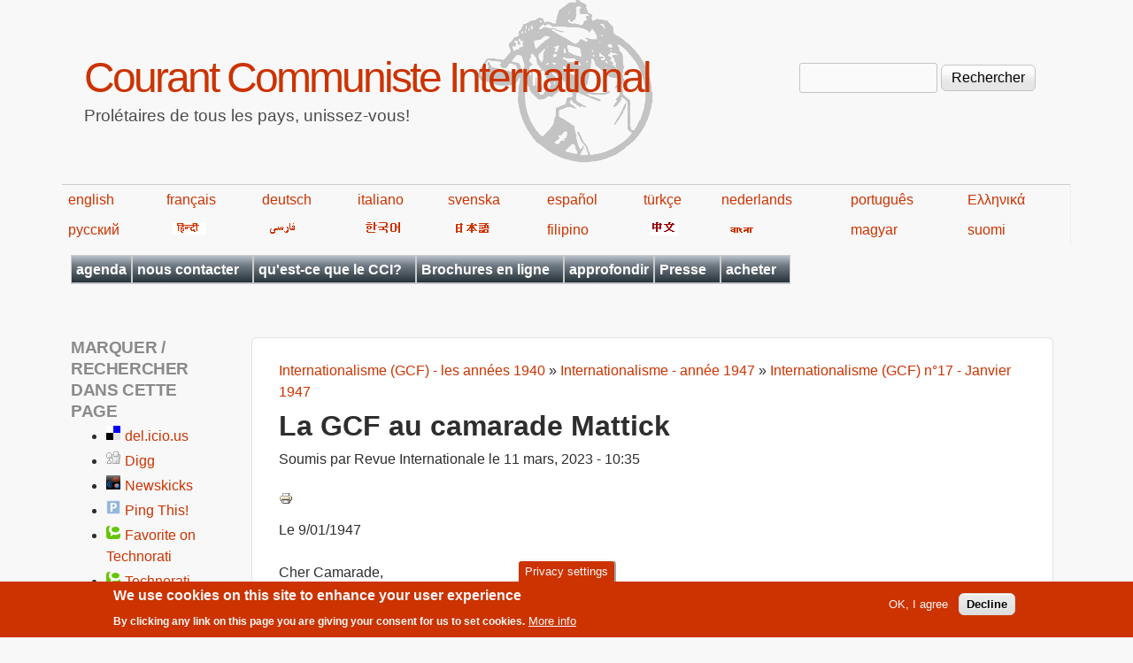

--- FILE ---
content_type: text/html; charset=utf-8
request_url: https://fr.internationalism.org/content/11152/gcf-au-camarade-mattick
body_size: 17959
content:
<!DOCTYPE html>
<!--[if lt IE 7]><html class="lt-ie9 lt-ie8 lt-ie7" lang="fr" dir="ltr"><![endif]-->
<!--[if IE 7]><html class="lt-ie9 lt-ie8" lang="fr" dir="ltr"><![endif]-->
<!--[if IE 8]><html class="lt-ie9" lang="fr" dir="ltr"><![endif]-->
<!--[if gt IE 8]><!--><html lang="fr" dir="ltr" prefix="content: http://purl.org/rss/1.0/modules/content/ dc: http://purl.org/dc/terms/ foaf: http://xmlns.com/foaf/0.1/ og: http://ogp.me/ns# rdfs: http://www.w3.org/2000/01/rdf-schema# sioc: http://rdfs.org/sioc/ns# sioct: http://rdfs.org/sioc/types# skos: http://www.w3.org/2004/02/skos/core# xsd: http://www.w3.org/2001/XMLSchema#"><!--<![endif]-->
<head>
<meta charset="utf-8" />
<meta name="Generator" content="Drupal 7 (http://drupal.org)" />
<link rel="canonical" href="/content/11152/gcf-au-camarade-mattick" />
<link rel="shortlink" href="/node/11152" />
<link rel="prev" href="/content/11150/problemes-du-mouvement-revolutionnaire-internationale-i" />
<link rel="up" href="/content/11147/internationalisme-gcf-ndeg17-janvier-1947" />
<link rel="next" href="/content/11153/internationalisme-gcf-ndeg18-fevrier-1947" />
<link rel="shortcut icon" href="https://fr.internationalism.org/sites/all/themes/spartacus7/favicon.ico" type="image/vnd.microsoft.icon" />
<meta name="viewport" content="width=device-width, initial-scale=1" />
<meta name="MobileOptimized" content="width" />
<meta name="HandheldFriendly" content="1" />
<meta name="apple-mobile-web-app-capable" content="yes" />
<title>La GCF au camarade Mattick | Courant Communiste International</title>
<link type="text/css" rel="stylesheet" href="https://fr.internationalism.org/files/fr/css/css_xE-rWrJf-fncB6ztZfd2huxqgxu4WO-qwma6Xer30m4.css" media="all" />
<link type="text/css" rel="stylesheet" href="https://fr.internationalism.org/files/fr/css/css__5h9GHc0k-WM0w7APlOMCrBJ7OWdjNmQXCiXODGvUQw.css" media="all" />
<link type="text/css" rel="stylesheet" href="https://fr.internationalism.org/files/fr/css/css_XCrKdzukompf_sIf_PGBAcoOJWWIsKa9oey2lx8vJOQ.css" media="all" />
<link type="text/css" rel="stylesheet" href="https://fr.internationalism.org/files/fr/css/css_rP5iJ-BWw4FVpOe_fVdjUyvLTPm1N_h8l6xOGKgf73Y.css" media="screen" />
<link type="text/css" rel="stylesheet" href="https://fr.internationalism.org/files/fr/css/css_cICt71PcE1IxM_rFgP9-TF-HHgj06SpgScuto1Z4diE.css" media="all" />
<link type="text/css" rel="stylesheet" href="https://fr.internationalism.org/files/fr/css/css_5TxylIDFcnpmO5ucPRfXTdJiyW00MUBYhBuo7SANpds.css" media="print" />
<link type="text/css" rel="stylesheet" href="https://fr.internationalism.org/files/fr/css/css_E1XUN0H5TrnD30Jjy7_AsiN27HK_8EKKWXwNaR877pE.css" media="only screen" />
<link type="text/css" rel="stylesheet" href="https://fr.internationalism.org/files/fr/css/css_gLHuGwahKSat-qIi7EBbyjnm4fnYnK6Z6koFXGPXV38.css" media="screen" />
<link type="text/css" rel="stylesheet" href="https://fr.internationalism.org/files/fr/css/css_47DEQpj8HBSa-_TImW-5JCeuQeRkm5NMpJWZG3hSuFU.css" media="only screen" />

<!--[if lt IE 9]>
<link type="text/css" rel="stylesheet" href="https://fr.internationalism.org/files/fr/css/css_wClyeWI-k8Ui68E6SGH7O9SGLbFxHcOXjjIdDhs_b20.css" media="screen" />
<![endif]-->

<!--[if lte IE 9]>
<link type="text/css" rel="stylesheet" href="https://fr.internationalism.org/files/fr/css/css_AbpHGcgLb-kRsJGnwFEktk7uzpZOCcBY74-YBdrKVGs.css" media="screen" />
<![endif]-->
<script type="text/javascript" src="https://fr.internationalism.org/files/fr/js/js_YD9ro0PAqY25gGWrTki6TjRUG8TdokmmxjfqpNNfzVU.js"></script>
<script type="text/javascript" src="https://fr.internationalism.org/files/fr/js/js_uIYUKzSNdHV6PWaEXz8y1xdXnJR2upkyXoB7FCvu1n8.js"></script>
<script type="text/javascript" src="https://fr.internationalism.org/files/fr/js/js_gHk2gWJ_Qw_jU2qRiUmSl7d8oly1Cx7lQFrqcp3RXcI.js"></script>
<script type="text/javascript" src="https://fr.internationalism.org/files/fr/js/js_HE_UoXlq4Q4AvUaPFLmJUHzbmmEdLw31cLNDnbvqdIA.js"></script>
<script type="text/javascript">
<!--//--><![CDATA[//><!--
jQuery.extend(Drupal.settings, {"basePath":"\/","pathPrefix":"","setHasJsCookie":0,"ajaxPageState":{"theme":"spartacus7","theme_token":"D2u2SdRzLvVlyOzz1KxHBCdq4WRWJ3_zyOd99Ee60dk","js":{"sites\/all\/modules\/piwik_noscript\/piwik_noscript.js":1,"0":1,"sites\/all\/modules\/eu_cookie_compliance\/js\/eu_cookie_compliance.min.js":1,"modules\/statistics\/statistics.js":1,"misc\/jquery.js":1,"misc\/jquery-extend-3.4.0.js":1,"misc\/jquery-html-prefilter-3.5.0-backport.js":1,"misc\/jquery.once.js":1,"misc\/drupal.js":1,"sites\/all\/modules\/nice_menus\/js\/jquery.bgiframe.js":1,"sites\/all\/modules\/nice_menus\/js\/jquery.hoverIntent.js":1,"sites\/all\/modules\/nice_menus\/js\/superfish.js":1,"sites\/all\/modules\/nice_menus\/js\/nice_menus.js":1,"sites\/all\/modules\/eu_cookie_compliance\/js\/jquery.cookie-1.4.1.min.js":1,"misc\/form-single-submit.js":1,"sites\/all\/modules\/entityreference\/js\/entityreference.js":1,"public:\/\/languages\/fr_j04m367CvkbIsYIz67BKjjB9D14d28cXxYr0Vp_60wg.js":1,"sites\/all\/modules\/responsive_menus\/styles\/responsive_menus_simple\/js\/responsive_menus_simple.js":1},"css":{"modules\/system\/system.base.css":1,"modules\/system\/system.menus.css":1,"modules\/system\/system.messages.css":1,"modules\/system\/system.theme.css":1,"sites\/all\/modules\/simplenews\/simplenews.css":1,"modules\/aggregator\/aggregator.css":1,"modules\/book\/book.css":1,"modules\/field\/theme\/field.css":1,"modules\/node\/node.css":1,"modules\/search\/search.css":1,"modules\/user\/user.css":1,"sites\/all\/modules\/calendar\/css\/calendar_multiday.css":1,"sites\/all\/modules\/views\/css\/views.css":1,"sites\/all\/modules\/ckeditor\/css\/ckeditor.css":1,"sites\/all\/modules\/ctools\/css\/ctools.css":1,"sites\/all\/modules\/book_made_simple\/book_made_simple.css":1,"sites\/all\/modules\/panels\/css\/panels.css":1,"sites\/all\/modules\/print\/print_ui\/css\/print_ui.theme.css":1,"sites\/all\/modules\/nice_menus\/css\/nice_menus.css":1,"sites\/all\/themes\/spartacus7\/spartacus\/spartacus7_nice_menus.css":1,"sites\/all\/modules\/eu_cookie_compliance\/css\/eu_cookie_compliance.css":1,"sites\/all\/modules\/responsive_menus\/styles\/responsive_menus_simple\/css\/responsive_menus_simple.css":1,"public:\/\/ctools\/css\/0d80cbfb557a5008646af5757e6186df.css":1,"sites\/all\/themes\/adaptivetheme\/at_core\/css\/at.settings.style.headings.css":1,"sites\/all\/themes\/adaptivetheme\/at_core\/css\/at.settings.style.image.css":1,"sites\/all\/themes\/adaptivetheme\/at_core\/css\/at.layout.css":1,"sites\/all\/themes\/corolla\/css\/html-elements.css":1,"sites\/all\/themes\/corolla\/css\/forms.css":1,"sites\/all\/themes\/corolla\/css\/tables.css":1,"sites\/all\/themes\/corolla\/css\/page.css":1,"sites\/all\/themes\/corolla\/css\/articles.css":1,"sites\/all\/themes\/corolla\/css\/comments.css":1,"sites\/all\/themes\/corolla\/css\/fields.css":1,"sites\/all\/themes\/corolla\/css\/blocks.css":1,"sites\/all\/themes\/corolla\/css\/navigation.css":1,"sites\/all\/themes\/corolla\/css\/fonts.css":1,"sites\/all\/themes\/corolla\/css\/corolla.settings.style.css":1,"sites\/all\/themes\/spartacus7\/color\/colors.css":1,"sites\/all\/themes\/spartacus7\/css\/spartacus7.css":1,"sites\/all\/themes\/corolla\/css\/print.css":1,"sites\/all\/themes\/spartacus7\/generated_files\/spartacus7.responsive.layout.css":1,"sites\/all\/themes\/spartacus7\/generated_files\/spartacus7.fonts.css":1,"sites\/all\/themes\/spartacus7\/generated_files\/spartacus7.responsive.styles.css":1,"sites\/all\/themes\/spartacus7\/generated_files\/spartacus7.lt-ie9.layout.css":1,"sites\/all\/themes\/spartacus7\/css\/ie-lte-9.css":1}},"nice_menus_options":{"delay":800,"speed":"slow"},"eu_cookie_compliance":{"cookie_policy_version":"1.0.0","popup_enabled":1,"popup_agreed_enabled":0,"popup_hide_agreed":0,"popup_clicking_confirmation":false,"popup_scrolling_confirmation":false,"popup_html_info":"\u003Cbutton type=\u0022button\u0022 class=\u0022eu-cookie-withdraw-tab\u0022\u003EPrivacy settings\u003C\/button\u003E\n\u003Cdiv class=\u0022eu-cookie-compliance-banner eu-cookie-compliance-banner-info eu-cookie-compliance-banner--opt-in\u0022\u003E\n  \u003Cdiv class=\u0022popup-content info\u0022\u003E\n        \u003Cdiv id=\u0022popup-text\u0022\u003E\n      \u003Ch2\u003EWe use cookies on this site to enhance your user experience\u003C\/h2\u003E\u003Cp\u003EBy clicking any link on this page you are giving your consent for us to set cookies.\u003C\/p\u003E              \u003Cbutton type=\u0022button\u0022 class=\u0022find-more-button eu-cookie-compliance-more-button\u0022\u003EMore info\u003C\/button\u003E\n          \u003C\/div\u003E\n    \n    \u003Cdiv id=\u0022popup-buttons\u0022 class=\u0022\u0022\u003E\n            \u003Cbutton type=\u0022button\u0022 class=\u0022agree-button eu-cookie-compliance-secondary-button\u0022\u003EOK, I agree\u003C\/button\u003E\n              \u003Cbutton type=\u0022button\u0022 class=\u0022decline-button eu-cookie-compliance-default-button\u0022 \u003EDecline\u003C\/button\u003E\n          \u003C\/div\u003E\n  \u003C\/div\u003E\n\u003C\/div\u003E","use_mobile_message":false,"mobile_popup_html_info":"  \u003Cbutton type=\u0022button\u0022 class=\u0022eu-cookie-withdraw-tab\u0022\u003EPrivacy settings\u003C\/button\u003E\n\u003Cdiv class=\u0022eu-cookie-compliance-banner eu-cookie-compliance-banner-info eu-cookie-compliance-banner--opt-in\u0022\u003E\n  \u003Cdiv class=\u0022popup-content info\u0022\u003E\n        \u003Cdiv id=\u0022popup-text\u0022\u003E\n                    \u003Cbutton type=\u0022button\u0022 class=\u0022find-more-button eu-cookie-compliance-more-button\u0022\u003EMore info\u003C\/button\u003E\n          \u003C\/div\u003E\n    \n    \u003Cdiv id=\u0022popup-buttons\u0022 class=\u0022\u0022\u003E\n            \u003Cbutton type=\u0022button\u0022 class=\u0022agree-button eu-cookie-compliance-secondary-button\u0022\u003EOK, I agree\u003C\/button\u003E\n              \u003Cbutton type=\u0022button\u0022 class=\u0022decline-button eu-cookie-compliance-default-button\u0022 \u003EDecline\u003C\/button\u003E\n          \u003C\/div\u003E\n  \u003C\/div\u003E\n\u003C\/div\u003E\n","mobile_breakpoint":"768","popup_html_agreed":"\u003Cdiv\u003E\n  \u003Cdiv class=\u0022popup-content agreed\u0022\u003E\n    \u003Cdiv id=\u0022popup-text\u0022\u003E\n      \u003Ch2\u003EThank you for accepting cookies\u003C\/h2\u003E\u003Cp\u003EYou can now hide this message or find out more about cookies.\u003C\/p\u003E    \u003C\/div\u003E\n    \u003Cdiv id=\u0022popup-buttons\u0022\u003E\n      \u003Cbutton type=\u0022button\u0022 class=\u0022hide-popup-button eu-cookie-compliance-hide-button\u0022\u003EHide\u003C\/button\u003E\n              \u003Cbutton type=\u0022button\u0022 class=\u0022find-more-button eu-cookie-compliance-more-button-thank-you\u0022 \u003EMore info\u003C\/button\u003E\n          \u003C\/div\u003E\n  \u003C\/div\u003E\n\u003C\/div\u003E","popup_use_bare_css":false,"popup_height":"auto","popup_width":"100%","popup_delay":1000,"popup_link":"https:\/\/en.wikipedia.org\/wiki\/Privacy_and_Electronic_Communications_Directive_2002","popup_link_new_window":1,"popup_position":null,"fixed_top_position":false,"popup_language":"fr","store_consent":false,"better_support_for_screen_readers":0,"reload_page":0,"domain":"","domain_all_sites":null,"popup_eu_only_js":0,"cookie_lifetime":"100","cookie_session":false,"disagree_do_not_show_popup":0,"method":"opt_in","allowed_cookies":"","withdraw_markup":"\u003Cbutton type=\u0022button\u0022 class=\u0022eu-cookie-withdraw-tab\u0022\u003EPrivacy settings\u003C\/button\u003E\n\u003Cdiv class=\u0022eu-cookie-withdraw-banner\u0022\u003E\n  \u003Cdiv class=\u0022popup-content info\u0022\u003E\n    \u003Cdiv id=\u0022popup-text\u0022\u003E\n      \u003Ch2\u003EWe use cookies on this site to enhance your user experience\u003C\/h2\u003E\u003Cp\u003EYou have given your consent for us to set cookies.\u003C\/p\u003E    \u003C\/div\u003E\n    \u003Cdiv id=\u0022popup-buttons\u0022\u003E\n      \u003Cbutton type=\u0022button\u0022 class=\u0022eu-cookie-withdraw-button\u0022\u003EWithdraw consent\u003C\/button\u003E\n    \u003C\/div\u003E\n  \u003C\/div\u003E\n\u003C\/div\u003E\n","withdraw_enabled":1,"withdraw_button_on_info_popup":false,"cookie_categories":[],"cookie_categories_details":[],"enable_save_preferences_button":true,"cookie_name":"","cookie_value_disagreed":"0","cookie_value_agreed_show_thank_you":"1","cookie_value_agreed":"2","containing_element":"body","automatic_cookies_removal":true,"close_button_action":"close_banner"},"responsive_menus":[{"toggler_text":"\u2630 Menu","selectors":[".block-nice-menus"],"media_size":"768","media_unit":"px","remove_attributes":"1","responsive_menus_style":"responsive_menus_simple"}],"urlIsAjaxTrusted":{"\/search\/node":true,"\/content\/11152\/gcf-au-camarade-mattick":true},"statistics":{"data":{"nid":"11152"},"url":"\/modules\/statistics\/statistics.php"},"adaptivetheme":{"spartacus7":{"layout_settings":{"bigscreen":"three-col-grail","tablet_landscape":"two-sidebars-left-stack","tablet_portrait":"one-col-vert","smalltouch_landscape":"one-col-vert","smalltouch_portrait":"one-col-stack"},"media_query_settings":{"bigscreen":"only screen and (min-width:1025px)","tablet_landscape":"only screen and (min-width:769px) and (max-width:1024px)","tablet_portrait":"only screen and (min-width:481px) and (max-width:768px)","smalltouch_landscape":"only screen and (min-width:321px) and (max-width:480px)","smalltouch_portrait":"only screen and (max-width:320px)"}}},"piwikNoscript":{"image":"\u003Cimg style=\u0022position: absolute\u0022 typeof=\u0022foaf:Image\u0022 class=\u0022image-style-none\u0022 src=\u0022https:\/\/analytics.internationalism.org\/js\/?idsite=10\u0026amp;rec=1\u0026amp;url=https%3A\/\/fr.internationalism.org\/content\/11152\/gcf-au-camarade-mattick\u0026amp;action_name=\u0026amp;urlref=\u0022 width=\u00220\u0022 height=\u00220\u0022 alt=\u0022\u0022 \/\u003E"}});
//--><!]]>
</script>
<!--[if lt IE 9]>
<script src="https://fr.internationalism.org/sites/all/themes/adaptivetheme/at_core/scripts/html5.js?t7p3yk"></script>
<![endif]-->
</head>
<body class="html not-front not-logged-in one-sidebar sidebar-first page-node page-node- page-node-11152 node-type-book atr-7.x-3.x atv-7.x-3.0-rc1 lang-fr site-name-courant-communiste-international section-content color-scheme-custom spartacus7 bs-n bb-n mb-dd rc-6 rct-6">
  <div id="skip-link" class="nocontent">
    <a href="#main-content" class="element-invisible element-focusable">Aller au contenu principal</a>
  </div>
    <div id="page-wrapper">
  <div id="page" class="page snc-n snw-n sna-l sns-n ssc-n ssw-n ssa-l sss-n btc-n btw-b bta-l bts-n ntc-n ntw-b nta-l nts-n ctc-n ctw-b cta-l cts-n ptc-n ptw-b pta-l pts-n">

    
    <div id="header-wrapper">
      <div class="container clearfix">

        <header class="clearfix" role="banner">

                      <div id="branding" class="branding-elements clearfix">

              
                              <hgroup id="name-and-slogan" class="h-group" id="name-and-slogan">

                                      <h1 id="site-name" id="site-name"><a href="/" title="Page d&#039;accueil">Courant Communiste International</a></h1>
                  
                                      <h2 id="site-slogan" id="site-slogan">Prolétaires de tous les pays, unissez-vous!</h2>
                  
                </hgroup>
              
            </div>

          
          <div class="region region-header"><div class="region-inner clearfix"><div id="block-search-form" class="block block-search no-title odd first last block-count-1 block-region-header block-form"  role="search"><div class="block-inner clearfix">  
  
  <div class="block-content content"><form action="/content/11152/gcf-au-camarade-mattick" method="post" id="search-block-form" accept-charset="UTF-8"><div><div class="container-inline">
      <h2 class="element-invisible">Formulaire de recherche</h2>
    <div class="form-item form-type-textfield form-item-search-block-form">
  <label class="element-invisible" for="edit-search-block-form--2">Rechercher </label>
 <input title="Indiquer les termes à rechercher" type="search" id="edit-search-block-form--2" name="search_block_form" value="" size="15" maxlength="128" class="form-text" />
</div>
<div class="form-actions form-wrapper" id="edit-actions"><input type="submit" id="edit-submit" name="op" value="Rechercher" class="form-submit" /></div><input type="hidden" name="form_build_id" value="form-xxCnnAv1gefWTM-yVNqi9ECteAWWnM8pGnS_7-N03Tg" />
<input type="hidden" name="form_id" value="search_block_form" />
</div>
</div></form></div>
  </div></div></div></div>
        </header>

      </div>
    </div>
	<div id="languages">
            <table width="80%">
                <tbody><tr>
                    <td><a href="https://en.internationalism.org">english</a></td>
                    <td><a href="https://fr.internationalism.org">français</a></td>
                    <td><a href="https://de.internationalism.org">deutsch</a></td>
                    <td><a href="https://it.internationalism.org">italiano</a></td>
                    <td><a href="https://sv.internationalism.org">svenska</a></td>
                    <td><a href="https://es.internationalism.org">español</a></td>
                    <td><a href="https://tr.internationalism.org">türkçe</a></td>
                    <td><a href="https://nl.internationalism.org">nederlands</a></td>
                    <td><a href="https://pt.internationalism.org">português</a></td>
                    <td><a href="https://el.internationalism.org">Ελληνικά</a></td>
                </tr>
                <tr>
                    <td><a title="russian" href="https://ru.internationalism.org">русский</a></td>
                    <td><a href="https://hi.internationalism.org" title="hindi"><img alt="hindi" src="https://en.internationalism.org/sites/all/themes/spartacus7/spartacus/images/hindi.png"></a></td>
                    <td><a title="farsi" href="https://fa.internationalism.org"><img alt="farsi" src="https://en.internationalism.org/sites/all/themes/spartacus7/spartacus/images/farsi.gif"></a></td>
                    <td><a title="korean" href="https://ko.internationalism.org"><img alt="hangeul" src="https://en.internationalism.org/sites/all/themes/spartacus7/spartacus/images/korean.gif"></a></td>
                    <td><a title="nippon" href="https://jp.internationalism.org"><img alt="nippon" src="https://en.internationalism.org/sites/all/themes/spartacus7/spartacus/images/nippon.png"></a></td>
                    <td><a href="https://tl.internationalism.org">filipino</a></td>
                    <td><a title="chinese" href="https://zh.internationalism.org"><img alt="chinese" src="https://en.internationalism.org/sites/all/themes/spartacus7/spartacus/images/chinese.png"></a></td>
                    <td><a title="bangla" href="https://bn.internationalism.org"><img alt="bangla" src="https://en.internationalism.org/sites/all/themes/spartacus7/spartacus/images/bengali.gif"></a></td>
                    <td><a href="https://hu.internationalism.org">magyar</a></td>
                    <td><a href="https://fi.internationalism.org">suomi</a></td>
                </tr>
            </tbody></table>
        </div>
    
          <div id="secondary-content-wrapper">
        <div class="container clearfix">
          <div class="region region-secondary-content"><div class="region-inner clearfix"><nav id="block-nice-menus-1" class="block block-nice-menus no-title odd first last block-count-2 block-region-secondary-content block-1" ><div class="block-inner clearfix">  
  
  <div class="block-content content"><ul class="nice-menu nice-menu-down nice-menu-main-menu" id="nice-menu-1"><li class="menu-20139 menu-path-calendar-node-field-date-month first odd  menu-depth-1 menu-item-20139"><a href="/calendar-node-field-date/month" title="Les dates auxquelles vous pourrez rencontrer le CCI en France et en Belgique (réunions publiques, ventes de la presse, etc)">agenda</a></li><li class="menu-409 menuparent  menu-path-contact  even  menu-depth-1 menu-item-409"><a href="/contact" title="Utiliser le formulaire pour nous envoyer un message">nous contacter</a><ul><li class="menu-489 menu-path-contact first odd  menu-depth-2 menu-item-489"><a href="/contact">par le web</a></li><li class="menu-443 menu-path-seninternationalismorg-contact-postal  even last menu-depth-2 menu-item-443"><a href="https://en.internationalism.org/contact/postal" title="Comment écrire au CCI par voie postale">adresses postales</a></li></ul></li><li class="menu-413 menuparent  menu-path-node-2704  odd  menu-depth-1 menu-item-413"><a href="/le-cci" title="Les positions de base, plateforme, et manifestes">qu&#039;est-ce que le CCI?</a><ul><li class="menu-414 menu-path-node-208 first odd  menu-depth-2 menu-item-414"><a href="/positions">positions de base</a></li><li class="menu-417 menu-path-node-1569  even  menu-depth-2 menu-item-417"><a href="/icconline/1998/gauche-communiste">la Gauche communiste et la continuité du marxisme</a></li><li class="menu-415 menu-path-node-2705  odd  menu-depth-2 menu-item-415"><a href="/plateforme-cci" title="La plateforme du CCI">plateforme</a></li><li class="menu-416 menu-path-node-211  even  menu-depth-2 menu-item-416"><a href="/manifeste1" title="Manifeste adopté au premier congrès du CCI">manifeste du 1er congrès</a></li><li class="menu-418 menu-path-node-212  odd  menu-depth-2 menu-item-418"><a href="/manifeste9" title="Révolution communiste ou la destruction de l&#039;humanité">manifeste du 9e congrès</a></li><li class="menu-419 menuparent  menu-path-node-2707  even  menu-depth-2 menu-item-419"><a href="/content/histoire-du-cci">histoire du CCI</a><ul><li class="menu-420 menu-path-node-1448 first odd  menu-depth-3 menu-item-420"><a href="/rinte80/20ans.htm" title="Construction de l&#039;organisation révolutionnaire">les 20 ans du CCI</a></li><li class="menu-421 menu-path-node-1046  even last menu-depth-3 menu-item-421"><a href="/rint/123_30ans" title="S&#039;approprier le passé pour construire l&#039;avenir">les 30 ans du CCI</a></li></ul></li><li class="menu-15570 menu-path-node-5101  odd last menu-depth-2 menu-item-15570"><a href="/ri432/comment_aider_le_cci.html" title="Comment aider le CCI ?">Comment aider le CCI?</a></li></ul></li><li class="menu-445 menuparent  menu-path-taxonomy-term-170  even  menu-depth-1 menu-item-445"><a href="/tag/structure-du-site/brochures-0" title="Brochures publiées en ligne">Brochures en ligne</a><ul><li class="menu-446 menu-path-node-179 first odd  menu-depth-2 menu-item-446"><a href="/brochures/decadence">La décadence du capitalisme</a></li><li class="menu-447 menu-path-node-244  even  menu-depth-2 menu-item-447"><a href="/brochures/syndicats">Les syndicats contre la classe ouvrière</a></li><li class="menu-448 menu-path-node-584  odd  menu-depth-2 menu-item-448"><a href="/brochure/nation">Nation ou classe?</a></li><li class="menu-449 menu-path-node-1452  even  menu-depth-2 menu-item-449"><a href="/content/octobre-1917-debut-revolution-mondiale-masses-ouvrieres-prennent-destin-main">Octobre 1917 début de la révolution mondiale</a></li><li class="menu-19362 menu-path-node-9600  odd  menu-depth-2 menu-item-19362"><a href="/cci/201710/9600/manifeste-revolution-d-octobre-1917-russie" title="Manifeste sur la Révolution d’Octobre 1917 en Russie">Manifeste sur la Révolution d’Octobre</a></li><li class="menu-450 menu-path-node-2678  even  menu-depth-2 menu-item-450"><a href="/brochure/gcf">La Gauche communiste de France</a></li><li class="menu-451 menu-path-node-595  odd  menu-depth-2 menu-item-451"><a href="/brochures/pdt" title="La période de transition entre capitalism et communisme">La période de transition</a></li><li class="menu-452 menu-path-node-1534  even  menu-depth-2 menu-item-452"><a href="/brochures/pcf" title="Comment le PCF est passé au service du capital">Comment le PCF a trahi</a></li><li class="menu-453 menu-path-node-594  odd  menu-depth-2 menu-item-453"><a href="/brochures/trotskysme">Trotskysme contre la classe ouvrière</a></li><li class="menu-545 menu-path-node-3112  even  menu-depth-2 menu-item-545"><a href="/content/3112/luttes-decembre-95-fonction-publique-france-victoire-syndicats-defaite-classe-ouvriere">Décembre 1995 en France</a></li><li class="menu-461 menu-path-node-2773  odd  menu-depth-2 menu-item-461"><a href="/content/fascisme-democratie-deux-expressions-dictature-du-capital" title="Fascisme &amp; démocratie deux expressions de la dictature du capital">Fascisme &amp; démocratie</a></li><li class="menu-21772 menu-path-node-11379  even  menu-depth-2 menu-item-21772"><a href="/content/11379/elections-piege-classe-ouvriere">Les élections, un piège pour la classe ouvrière</a></li><li class="menu-22053 menu-path-node-11698  odd  menu-depth-2 menu-item-22053"><a href="/content/11698/manifeste-des-50-ans-du-courant-communiste-international">Manifeste des 50 ans du Courant Communiste International</a></li><li class="menu-21912 menu-path-node-11533  even  menu-depth-2 menu-item-21912"><a href="/content/11533/manifeste-crise-ecologique">Manifeste sur la crise écologique</a></li><li class="menu-573 menu-path-node-3869  odd  menu-depth-2 menu-item-573"><a href="/brochures/organisation_communiste" title="Organisation Communiste et conscience de classe">Organisations Communistes</a></li><li class="menu-18731 menu-path-premiere-guerre-mondiale  even  menu-depth-2 menu-item-18731"><a href="/premiere-guerre-mondiale" title="Recueil d&#039;articles publiés lors du 100e anniversaire de la guerre de 14-18">Première Guerre mondiale</a></li><li class="menu-20387 menu-path-node-2724  odd  menu-depth-2 menu-item-20387"><a href="/content/russie-1917-plus-grande-experience-revolutionnaire-classe-ouvriere">Russie 1917 : La plus grande expérience révolutionnaire de la classe ouvrière</a></li><li class="menu-454 menu-path-node-583  even  menu-depth-2 menu-item-454"><a href="/brochure/stalinisme" title="">Effondrement du stalinisme</a></li><li class="menu-455 menu-path-node-213  odd  menu-depth-2 menu-item-455"><a href="/manifestechomage" title="Le capitalisme n&#039;a pas de solution au chômage">Le chômage</a></li><li class="menu-456 menu-path-node-2088  even last menu-depth-2 menu-item-456"><a href="/French/brochure/lutte_infirmieres_1988.htm" title="La lutte et l&#039;apparition des coordinations">Lutte des infirmières, 1988</a></li></ul></li><li class="menu-17288 menu-path-approfondir  odd  menu-depth-1 menu-item-17288"><a href="/approfondir" title="Des séries d&#039;articles groupés par thème">approfondir</a></li><li class="menu-425 menuparent  menu-path-archive  even  menu-depth-1 menu-item-425"><a href="/archive" title="Une archive complète de nos publications en ligne">Presse</a><ul><li class="menu-21405 menuparent  menu-path-taxonomy-term-791 first odd  menu-depth-2 menu-item-21405"><a href="/tag/structure-du-site/presse-gcf" title="">Presse de la GCF</a><ul><li class="menu-21407 menuparent  menu-path-taxonomy-term-792 first odd last menu-depth-3 menu-item-21407"><a href="/tag/structure-du-site/internationalisme-gcf" title="L&#039;archive de la revue théorique de la Gauche Communiste de France (GCF)">Internationalisme (GCF)</a><ul><li class="menu-21411 menu-path-sfrinternationalismorg-booktree-10980 first odd  menu-depth-4 menu-item-21411"><a href="https://fr.internationalism.org/booktree/10980" title="Les années 1940">1940s</a></li><li class="menu-21412 menu-path-sfrinternationalismorg-booktree-10981  even last menu-depth-4 menu-item-21412"><a href="https://fr.internationalism.org/booktree/10981" title="Les années 1950">1950s</a></li></ul></li></ul></li><li class="menu-21406 menuparent  menu-path-taxonomy-term-2  even last menu-depth-2 menu-item-21406"><a href="/tag/structure-du-site/presse-du-cci" title="">Presse du CCI</a><ul><li class="menu-457 menuparent  menu-path-taxonomy-term-163 first odd  menu-depth-3 menu-item-457"><a href="/tag/structure-du-site/icconline" title="Les articles publiés en ligne sur notre site web">ICConline</a><ul><li class="menu-18141 menu-path-booktree-4196 first odd  menu-depth-4 menu-item-18141"><a href="/booktree/4196" title="Les années 2000">2000s</a></li><li class="menu-18142 menu-path-booktree-4197  even  menu-depth-4 menu-item-18142"><a href="/booktree/4197" title="Les années 2010">2010s</a></li><li class="menu-20633 menu-path-booktree-10018  odd last menu-depth-4 menu-item-20633"><a href="/booktree/10018" title="Les années 2020">2020s</a></li></ul></li><li class="menu-458 menuparent  menu-path-taxonomy-term-1  even  menu-depth-3 menu-item-458"><a href="/tag/structure-du-site/revue-internationale" title="Toute la Revue Internationale en ligne">Revue Internationale</a><ul><li class="menu-475 menu-path-booktree-2856 first odd  menu-depth-4 menu-item-475"><a href="/booktree/2856">1970s - 1 à 19</a></li><li class="menu-474 menu-path-booktree-2857  even  menu-depth-4 menu-item-474"><a href="/booktree/2857">1980s - 20 à 59</a></li><li class="menu-473 menu-path-booktree-2858  odd  menu-depth-4 menu-item-473"><a href="/booktree/2858">1990s - 60 à 99</a></li><li class="menu-472 menu-path-booktree-2859  even  menu-depth-4 menu-item-472"><a href="/booktree/2859" title="">2000s - 100 à 139</a></li><li class="menu-5635 menu-path-booktree-4078  odd  menu-depth-4 menu-item-5635"><a href="/booktree/4078" title="Les revues internationales des années 2010">2010s - 140 à 163</a></li><li class="menu-20485 menu-path-booktree-10005  even last menu-depth-4 menu-item-20485"><a href="/booktree/10005" title="Les revues internationales des années 2020">2020s - 164 à...</a></li></ul></li><li class="menu-459 menuparent  menu-path-taxonomy-term-3  odd  menu-depth-3 menu-item-459"><a href="/tag/structure-du-site/revolution-internationale" title="L&#039;archive de notre presse en France">Révolution Internationale</a><ul><li class="menu-20688 menu-path-node-10219 first odd  menu-depth-4 menu-item-20688"><a href="/content/10219/ri-1960s" title="Révolution Internationale des années 1968-69">RI - 1960s</a></li><li class="menu-482 menu-path-booktree-2860  even  menu-depth-4 menu-item-482"><a href="/booktree/2860" title="Révolution Internationale des années 1970">RI - 1970s</a></li><li class="menu-483 menu-path-booktree-2861  odd  menu-depth-4 menu-item-483"><a href="/booktree/2861" title="Révolution Internationale des années 1980">RI - 1980s</a></li><li class="menu-485 menu-path-booktree-2862  even  menu-depth-4 menu-item-485"><a href="/booktree/2862" title="Révolution Internationale des années 1990">RI - 1990s</a></li><li class="menu-486 menu-path-booktree-2863  odd  menu-depth-4 menu-item-486"><a href="/booktree/2863" title="Révolution Internationale des années 2000">RI - 2000s - n°297 à 407</a></li><li class="menu-5633 menu-path-booktree-4080  even  menu-depth-4 menu-item-5633"><a href="/booktree/4080" title="Révolution Internationale des années 2010">RI - 2010s - n°408 à 479</a></li><li class="menu-20635 menu-path-booktree-10047  odd last menu-depth-4 menu-item-20635"><a href="/booktree/10047" title="Révolution Internationale des années 2020">RI - 2020s - n°480 à ...</a></li></ul></li><li class="menu-460 menuparent  menu-path-taxonomy-term-4  even last menu-depth-3 menu-item-460"><a href="/internationalisme_belgique" title="L&#039;archive de notre presse en Belgique">Internationalisme (CCI)</a><ul><li class="menu-487 menu-path-booktree-2864 first odd  menu-depth-4 menu-item-487"><a href="/booktree/2864" title="Internationalisme dans les années 2000">Internationalisme - 2000s</a></li><li class="menu-20140 menu-path-booktree-4101  even  menu-depth-4 menu-item-20140"><a href="/booktree/4101" title="Internationalisme dans les années 2010">Internationalisme - 2010s</a></li><li class="menu-20634 menu-path-booktree-10164  odd last menu-depth-4 menu-item-20634"><a href="/booktree/10164" title="Internationalisme dans les années 2020">Internationalisme - 2020s</a></li></ul></li></ul></li></ul></li><li class="menu-427 menuparent  menu-path-publications  odd last menu-depth-1 menu-item-427"><a href="/publications" title="Commander des publications par la poste">acheter</a><ul><li class="menu-467 menu-path-publications first odd  menu-depth-2 menu-item-467"><a href="/publications">Brochures</a></li><li class="menu-468 menu-path-node-170  even  menu-depth-2 menu-item-468"><a href="/abonnements">abonnements</a></li><li class="menu-551 menu-path-node-3571  odd last menu-depth-2 menu-item-551"><a href="/icconline/ou-acheter-la-presse-du-cci" title="Quelques librairies en France où trouver notre presse">où acheter la presse</a></li></ul></li></ul>
</div>
  </div></nav></div></div>        </div>
      </div>
     
    
    <div id="content-wrapper">
      <div class="container">

        <div id="columns">
          <div class="columns-inner clearfix">

            <div id="content-column">
              <div class="content-inner">

                
                <section id="main-content" role="main">

                  
                  <div class="content-margin">
                    <div class="content-style">

                      
                      <div id="breadcrumb" class="clearfix"><nav class="breadcrumb-wrapper clearfix" role="navigation" aria-labelledby="breadcrumb-label"><h2 id="breadcrumb-label" class="element-invisible">Vous êtes ici</h2><ol id="crumbs" class="clearfix"><li class="crumb crumb-first"><span typeof="v:Breadcrumb"><a rel="v:url"  property="v:title"  href="/content/10980/internationalisme-gcf-annees-1940">Internationalisme (GCF) - les années 1940</a></span></li><li class="crumb"><span class="crumb-separator"> &#187; </span><span typeof="v:Breadcrumb"><a rel="v:url"  property="v:title"  href="/content/11047/internationalisme-annee-1947">Internationalisme - année 1947</a></span></li><li class="crumb crumb-last"><span class="crumb-separator"> &#187; </span><span typeof="v:Breadcrumb"><a rel="v:url"  property="v:title"  href="/content/11147/internationalisme-gcf-ndeg17-janvier-1947">Internationalisme (GCF) n°17 - Janvier 1947</a></span></li></ol></nav></div>
                      
		<!-- The '&& !isset($node)' was removed after 'title' inside the round brackets below in Corolla 3.0.
		If not removed here, no page title is displayed -->
                                              <header class="clearfix">
                          <h1 id="page-title">
                            La GCF au camarade Mattick                          </h1>
                        </header>
                      
                      
                      
                      <div id="content">
                        <div class="region region-content"><div id="block-system-main" class="block block-system no-title odd first last block-count-3 block-region-content block-main" >  
  
  <article id="node-11152" class="node node-book article odd node-full ia-n clearfix" about="/content/11152/gcf-au-camarade-mattick" typeof="sioc:Item foaf:Document" role="article">
  <div class="node-inner">

    
              <header class="node-header">

        
                  <p class="submitted"><span property="dc:date dc:created" content="2023-03-11T10:35:32+01:00" datatype="xsd:dateTime" rel="sioc:has_creator">Soumis par <span class="username" xml:lang="" about="/users/revue-internationale" typeof="sioc:UserAccount" property="foaf:name" datatype="">Revue Internationale</span> le <time datetime="2023-03-11T10:35:32+0100">11 mars, 2023 - 10:35</time></span></p>
        
      </header>
        <span property="dc:title" content="La GCF au camarade Mattick" class="rdf-meta element-hidden"></span>
    <div class="node-content">
        <span class="print-link"><span class="print_html"><a href="https://fr.internationalism.org/print/book/export/html/11152" title="Afficher une version imprimable de cette page." class="print-page" onclick="window.open(this.href); return false" rel="nofollow"><img class="print-icon image-style-none" typeof="foaf:Image" src="https://fr.internationalism.org/sites/all/modules/print/icons/print_icon.png" width="16px" height="16px" alt="Afficher une version adaptée à l&#039;édition sur imprimante" title="Afficher une version adaptée à l&#039;édition sur imprimante" /></a></span></span><div class="field field-name-body field-type-text-with-summary field-label-hidden view-mode-full"><div class="field-items"><div class="field-item even" property="content:encoded"><p>Le 9/01/1947</p>

<p>Cher Camarade,</p>

<p>Ayant lu votre réponse au camarade Rochon, nous avons été assez intéressés par la critique, bien qu’hâtive, que vous donnez des 4 points critères que nous proposons pour une discussion constructive.</p>

<p>Tout d'abord il semble que notre premier point ait été déformé. Nous n'avons pas employé le terme de défaitisme révolutionnaire qui est, à votre avis et au nôtre, assez ambigu, au point de permettre aux trotskistes, défenseurs de l'URSS, de se dénommer défaitistes révolutionnaires.</p>

<p>Nous avons, au contraire, repris les termes de Lénine car nous y dénotions un plus grand sens de classe ; et nous disions "lutte contre la guerre impérialiste actuelle et transformation de la guerre impérialiste en guerre civile."</p>

<p>Nous ajoutions que, dans l'état présent de nos forces, ce mot-d'ordre n'avait pas un sens d'agitation directe dans les masses en raison de notre manque d'influence ; mais il indiquait une norme de pensée et d'idéologie qui peut être constructive.</p>

<p>Il s'agissait, dans ce premier point, non de nous délimiter d'un courant politique quelconque, bourgeois ou prolétarien, mais de montrer quel fossé existait entre un mode de pensée bourgeois qu'est la guerre ou le pacifisme bêlant et humanitaire d'avec un mode de pensée révolutionnaire, repoussant non seulement la guerre mais posant aussi la nécessité de la seule solution prolétarienne : guerre civile prolétariat contre capitalisme.</p>

<p>C'était un retour vers la notion de classe et de lutte de classe violente qui aujourd'hui est absent de l'arène politique en rapport avec toutes ces idéologies hybrides de nationalisations et d'étatisations.</p>

<p>Encore une fois nous précisons : il y a dans l'histoire de la classe ouvrière des faits historiques indéniables. La guerre civile, qui en 1917 mit fin à la guerre impérialiste en Russie et en Allemagne un an après, exprimait un caractère net de classe contre classe et c'est ce caractère que, aujourd'hui, nous devons exprimer et imposer pour ne pas nous perdre dans les vues humanitaires d'un MacDonald ou technobureaucratiques d'un Burnham.</p>

<p>Et ceci, sans rejeter à priori ces nouvelles esquisses de l'histoire des sociétés mais après étude et discussion.</p>

<p>Pour le deuxième point, le rejet des idéologies fascistes et anti-fascistes, vous semblez partager notre point de vue, qui n'est pas nouveau, puisque le fascisme date depuis la fin de la première guerre mondiale. Nous reprenons en effet la thèse du Parti Communiste italien et plus particulièrement de sa fraction de gauche.</p>

<p>Les mouvements de résistance, de libération nationale, ont trouvé mêlés, pour des raisons diverses, tous les groupes bourgeois, du PRC au PC ainsi que ceux dits "d'avant-garde", tels les trotskistes et les anarchistes.</p>

<p>Avec l'expérience d'Espagne, où tous ces groupes avaient cherché (...) une politique de présence, même comme laquais de la bourgeoisie, il n'était pas douteux de les voir réaffirmer la même politique qu'entre 1940 et 1945.</p>

<p>Et sans l'étiquette des anti-fascistes de gauche, ces groupes dits d'avant-garde ont trempé dans la guerre impérialiste et n'ont trouvé aucun écho dans la classe, non du fait de la situation de reflux mais en raison de leur vulgaire copie de la politique et de la tactique des grands partis dits ouvriers.</p>

<p>La (...) française, fille adultérine de la CGT n'a même plus la (...) et la spontanéité de la CGTSR d'avant-guerre. Et avec tous les chiens hurlants du capitalisme, des PRC aux anarchistes, la même rengaine pour camoufler les échecs : <em>"Le fascisme n'est pas mort" </em>et <em>"tous les autres partis sont fascistes sauf le nôtre." </em>Quelle belle aubaine pour la bourgeoisie dans cette course au meilleur anti-fasciste de gauche !</p>

<p>Il était donc indispensable de ne pas faire l'autruche. Il ne s'agissait pas de condamner la participation au mouvement de libération seulement mais toute l'idéologie qui, de la guerre d'Espagne à la guerre impérialiste mondiale, représentait la trame réelle de l'enchaînement du prolétariat à sa bourgeoisie.</p>

<p>Le troisième point, la reconnaissance de la nature capitaliste de l'État, c'était pour nous un besoin un besoin de garantir la méthode (...).</p>

<p>Condamner l'État russe ne suffit pas car faut-il en reconnaître la nature, voir s'il ne s'encastre pas dans l'évolution en (...) du capitalisme, ou bien s'il ne sort hors du cadre de l'ancienne société bourgeoise pour représenter, non le socialisme mais une société intermédiaire ayant son temps historique, ses lois de développement et ses caractéristiques.</p>

<p>On rétorquera que notre troisième critère élimine cette possibilité d'étude et de discussion. L'avant-garde n'est pas une école pour élèves retardataires ; nous ne pouvons pas, à chaque instant, remettre en question des points déjà discutés. Et ceci sans que nos documents, que nous avons le plus propagés, soient discutés par ceux-là même qui nous reprochent nos quatre points critères.</p>

<p>Il est aujourd'hui une maladie dans l'avant-garde : considérer que l'époque actuelle n'est plus en rapport direct avec la période de 1914-18. À l'encontre de la méthode scientifique, on énonce une "vérité" et on cherche ensuite les éléments permettant d'asseoir cette "vérité". Comme dans le flot de facteurs il y en a qui sont gênants pour la "vérité" énoncée, on prend une attitude de "grand philosophe" et on décrète, apriori, que ces facteurs ne sont pas intéressants. C'est une tendance très journalistique de traiter les problèmes.</p>

<p>Pour nous, la tendance du capitalisme à se concentrer, à s'amalgamer à l'État n'est pas propre à la période qui va de 1920 à 1946. Cette tendance ne ressort pas d'une nouvelle expression des lois économiques mais de la nécessité de parer et de contourner les lois inflexibles du capitalisme.</p>

<p>La concurrence, qui était un élément progressif à la naissance du capitalisme, devient un élément gênant avec le rétrécissement du marché. La bourgeoisie aura donc tendance à réduire cette concurrence par une concentration des industries. La diminution relative de la concurrence n'a fait, d'une part, que cacher le vrai problème qui demeure l'élargissement du marché d'écoulement et, d'autre part, a transporté la concurrence du marché intérieur de chaque pays au marché international, de nation à nation. À ce moment, se fait donc sentir de plus en plus la nécessité de l'intervention de l'État dans le domaine économique. Les protections douanières, les subventions, les crédits aux capitalistes sont des expressions de cette intervention.</p>

<p>Mais le problème sur le marché international est autre. La petitesse du marché pose surtout la nécessité d'un resserrement du prix de revient. Ce prix de revient est conditionné :</p>

<p>a. par un outillage toujours plus perfectionné, diminuant les pertes de temps par une organisation plus concentrée et plus centralisée ;</p>

<p>b. par une compression toujours plus grande du pouvoir d'achat des masses. Cette compression ne peut se faire uniquement par une réduction des salaires ; il faut aussi des moyens indirects tels les impôts, taxes, emprunts, dévaluations.</p>

<p>Seul l'État est capable de remplir ces deux conditions.</p>

<p>Un autre aspect de cette tendance à la concentration de l'économie dans les mains de l'État est donné par le fait que seuls les pays pauvres, mal outillés, désorganisés ou retardataires ont besoin d'un capitalisme d'État pour soutenir, même faiblement, la concurrence internationale sous peine de disparaître. Ainsi devons-nous regarder la Russie, la Tchécoslovaquie, l'Italie de Mussolini, la France etc...</p>

<p>Les pays dont le développement se heurtent aux frontières nationales sans possibilités d'extension doivent aussi faire appel à l'État capitaliste pour lier l'intérêt capitaliste avec l'intérêt de la nation. Et plus la nécessité devient grande, plus le capitalisme s'intègre. L'Allemagne en était un vivant exemple.</p>

<p>Lier la notion de profit et de réalisation des profits à des individualités pour définir le capitalisme, c'est mettre la charrue avant les bœufs.</p>

<p>L'exploitation ne provient pas de la possession des moyens de production mais de l'achat de la force de travail des ouvriers et de la possession des produits fabriqués. Que ce soit le capitaliste individuel ou le capitaliste-État qui s'approprie les produits fabriqués, ceci ne change rien au phénomène. Même la répartition de l'appropriation de la plus-value n'intervient en rien dans le processus économique du capitalisme.</p>

<p>Ce qui intervient inflexiblement dans le processus capitaliste c'est l'échange en une de la réalisation, non du capital constant ni du capital variable (qui se retrouvent), mais de la plus-value non consommée par les capitalistes. Et c'est ce qui fait que les forces économiques qui furent développées par le capitalisme, si elles garantissaient la société des accidents et fléaux naturels, devenaient à leur tour des facteurs étrangers indépendants et primordiaux par rapport à ceux qui croyaient s'en servir, en l'occurrence les capitalistes individuels ou étatiques. Les fluctuations de la monnaie est l'exemple le plus directement visible de cette loi.</p>

<p>Et en revenant particulièrement sur la Russie actuelle, ce pays présente toutes les caractéristiques décrites plus haut sans apporter d'importants éléments économiques nouveaux. Voir une différence fondamentale entre l'enfant, l'adulte et le vieillard est un non-sens scientifique. On ne donnerait aucun crédit à cette idée.</p>

<p>Mais transportons cette ineptie dans le domaine économique et là l'imagination économico-littéraire d'un Burnham trouve écho parmi les chercheurs d'idée nouvelles mais non originales.</p>

<p><strong>* * * </strong></p>

<p>Notre quatrième point posait la reconnaissance du caractère prolétarien de la révolution d'Octobre, non seulement en fonction des vastes mouvements de classe mais surtout en fonction du bolchevisme. Nous savons qu'il est très facile de dire aujourd'hui, après 30 ans, que le parti bolchevik n'a jamais été révolutionnaire, qu'il exprimait un capitalisme d'État et qu'il a été le fossoyeur de la révolution spontanée des masses russes.</p>

<p>Cette façon de voir les choses et surtout les événements historiques rejoint de bien près le mode bourgeois de pensée. Il faut un coupable avec acte prémédité.</p>

<p>Poser à l'ordre du jour la nécessité de faire le procès du parti bolchevik est la preuve d'un infantilisme politique. C'est vouloir considérer une révolution comme absolue, dans un cadre selon ses désirs, avec des forces ennemies battues d'avance. C'est vouloir rendre responsable le parti bolchevik de n'avoir pas résolu à l'avance tous les problèmes post-révolutionnaires.</p>

<p>Car, si des fautes ont été commises, c'est moins grave par manque de démocratie et d'organisation que par impréparation idéologique du programme de classe. Si le parti bolchevik contenait, à sa naissance, les germes du stalinisme, il contenait aussi les germes les plus poussés du programme révolutionnaire.</p>

<p>Nier cela et vouloir donner aujourd'hui un verdict de culpabilité au parti bolchevik, ceci est du ressort des puristes et non de l'avant-garde qui se doit plutôt de relever les éléments les plus poussés du programme bolchevik et d'éliminer, au travers de l'expérience de ces 30 années, les éléments qui ont contribué à sa dégénérescence.</p>

<p>Ce n'est pas dans le cadre de cette lettre que nous pourrions montrer :</p>

<ol>
	<li>que le parti bolchevik en 1917 avait le programme de classe le plus poussé ;</li>
	<li>qu'une situation révolutionnaire n'est pas sujet à schématisation et à principe transcendant ;</li>
	<li>que, si aujourd'hui nous pouvons rejeter certaines stratégies et tactiques de classe, c'est que nous avons à notre acquis 30 ans d'expérience qui manquait en 1917 ;</li>
	<li>que le problème aujourd'hui revient, non à schématiser une révolution pur style, mais à tirer les leçons pour la classe en cherchant à mieux poser les problèmes que la révolution de 1917 n'a pu que hâtivement ébaucher.</li>
</ol>

<p>Mais si vous jugez utile la nouvelle discussion de ces points ou d'autres ayant trait à la révolution de 1917, il faudrait élargir le débat et poser, et non critiquer seulement, les fondements du mouvement de la révolution et de l'État après la révolution.</p>

<p><strong>* * * </strong></p>

<p>Pourquoi ces critères, direz-vous, quand la discussion serait plus aisée, plus féconde sans critère ?</p>

<p>Il ne s'agit pas pour nous de limiter les débats ; mais, malheureusement, tout débat tourne toujours autour d'une question de méthode et plutôt que de poser des points en l'air, nous nous inspirons de la méthode marxiste et nous recherchons quel est le programme minimum de classe à partir duquel toute discussion est possible.</p>

<p>Reculer les frontières de classe ne donne aucune garantie de résultat concluant mais nous conduit directement vers l'utopie, sœur jumelle de l'opportunisme.</p>

<p>Nous avons créé à Paris un cercle d'étude aussi large que possible pour ne pas gêner la discussion. Mais immanquablement parce que les événements et les phénomènes ne se laissent pas mettre en boite, le problème a tourné et tourne autour de la méthode marxiste et de la méthode anarchiste c'est-à-dire du manque total de méthode caché derrière des énumérations bibliographiques et des phrases creuses.</p>

<p>L'expérience continue mais clairement maintenant ; et, s'il faut rediscuter tout le marxisme, on le fera ; mais on réclame l'honnêteté de la critique et savoir aller jusqu'au bout des conséquences, c'est-à-dire demeurer ou abandonner entièrement le marxisme, car il n'y a pas de mi-chemin. Le marxisme n'est pas un catalogue de classification où il y a du bon et du mauvais, mais une méthode d'analyse et d'interprétation.</p>

<p><strong>* * * </strong></p>

<p>Nous espérons que la discussion internationale se portera sur la valeur de nos 4 points critères ; et ensuite, une fois le terrain déblayé, les problèmes urgents de classe pourront être élaborés et discutés dans toute l'avant-garde.</p>

<p>Fraternellement, pour la GCF</p>

<p><strong>SADI</strong></p>
</div></div></div><section class="field field-name-taxonomy-vocabulary-10 field-type-taxonomy-term-reference field-label-above view-mode-full"><h2 class="field-label">Conscience et organisation:&nbsp;</h2><ul class="field-items"><li class="field-item even"><a href="/tag/conscience-et-organisation/gauche-communiste-france" typeof="skos:Concept" property="rdfs:label skos:prefLabel" datatype="">La Gauche Communiste de France</a></li></ul></section><section class="field field-name-taxonomy-vocabulary-30 field-type-taxonomy-term-reference field-label-above view-mode-full"><h2 class="field-label">Personnages:&nbsp;</h2><ul class="field-items"><li class="field-item even"><a href="/tag/personnages/mattick" typeof="skos:Concept" property="rdfs:label skos:prefLabel" datatype="">Mattick</a></li><li class="field-item odd"><a href="/tag/personnages/rochon" typeof="skos:Concept" property="rdfs:label skos:prefLabel" datatype="">Rochon</a></li><li class="field-item even"><a href="/tag/30/528/lenine" typeof="skos:Concept" property="rdfs:label skos:prefLabel" datatype="">Lénine</a></li><li class="field-item odd"><a href="/tag/personnages/macdonald" typeof="skos:Concept" property="rdfs:label skos:prefLabel" datatype="">MacDonald</a></li><li class="field-item even"><a href="/tag/personnages/mussolini" typeof="skos:Concept" property="rdfs:label skos:prefLabel" datatype="">Mussolini</a></li></ul></section><section class="field field-name-taxonomy-vocabulary-3 field-type-taxonomy-term-reference field-label-above view-mode-full"><h2 class="field-label">Heritage de la Gauche Communiste:&nbsp;</h2><ul class="field-items"><li class="field-item even"><a href="/tag/heritage-gauche-communiste/capitalisme-detat" typeof="skos:Concept" property="rdfs:label skos:prefLabel" datatype="">Capitalisme d&#039;Etat</a></li><li class="field-item odd"><a href="/tag/heritage-gauche-communiste/lutte-proletarienne" typeof="skos:Concept" property="rdfs:label skos:prefLabel" datatype="">La lutte Proletarienne</a></li></ul></section><section class="field field-name-field-rubric field-type-text field-label-above view-mode-full"><h2 class="field-label">Rubrique:&nbsp;</h2><div class="field-items"><div class="field-item even">Polémique</div></div></section>  <footer id="book-navigation-10980" class="book-navigation">

    
          <div class="page-links clearfix">

                  <a href="/content/11150/problemes-du-mouvement-revolutionnaire-internationale-i" class="page-previous" title="Aller à la page précédente">‹ Problèmes du mouvement révolutionnaire internationale (I)</a>
        
                  <a href="/content/11147/internationalisme-gcf-ndeg17-janvier-1947" class="page-up" title="Aller à la page parente">haut</a>
        
                  <a href="/content/11153/internationalisme-gcf-ndeg18-fevrier-1947" class="page-next" title="Aller à la page suivante">Internationalisme (GCF) n°18 - février 1947 ›</a>
        
      </div>
    
  </footer>
    </div>

          <nav class="clearfix"><ul class="links inline"><li class="service-links-blinklist first"><a href="http://www.blinklist.com/index.php?Action=Blink/addblink.php&amp;Description=Le%209/01/1947%0D%0A%0D%0ACher%20Camarade%2C%0D%0A%0D%0AAyant%20lu%20votre%20r%C3%A9ponse%20au%20camarade%20Rochon%2C%20nous%20avons%20%C3%A9t%C3%A9%20assez%20int%C3%A9ress%C3%A9s%20par%20la%20critique%2C%20bien%20qu%E2%80%99h%C3%A2tive%2C%20que%20vous%20donnez%20des%204%20points%20crit%C3%A8res%20que%20nous%20proposons%20pour%20une%20discussion%20constructive.&amp;Url=https%3A//fr.internationalism.org/content/11152/gcf-au-camarade-mattick&amp;Title=La%20GCF%20au%20camarade%20Mattick&amp;Pop=yes" title="Add to Blinklist" class="service-links-blinklist" rel="nofollow" target="_blank"><img typeof="foaf:Image" class="image-style-none" src="https://fr.internationalism.org/sites/all/modules/service_links/images/blinklist.png" alt="Blinklist logo" /></a></li><li class="service-links-box"><a href="https://www.box.net/api/1.0/import?url=https%3A//fr.internationalism.org/content/11152/gcf-au-camarade-mattick&amp;name=La%20GCF%20au%20camarade%20Mattick&amp;description=Le%209/01/1947%0D%0A%0D%0ACher%20Camarade%2C%0D%0A%0D%0AAyant%20lu%20votre%20r%C3%A9ponse%20au%20camarade%20Rochon%2C%20nous%20avons%20%C3%A9t%C3%A9%20assez%20int%C3%A9ress%C3%A9s%20par%20la%20critique%2C%20bien%20qu%E2%80%99h%C3%A2tive%2C%20que%20vous%20donnez%20des%204%20points%20crit%C3%A8res%20que%20nous%20proposons%20pour%20une%20discussion%20constructive.&amp;import_as=link" title="Box it!" class="service-links-box" rel="nofollow" target="_blank"><img typeof="foaf:Image" class="image-style-none" src="https://fr.internationalism.org/sites/all/modules/service_links/images/box.png" alt="Box logo" /></a></li><li class="service-links-delicious"><a href="http://del.icio.us/post?url=https%3A//fr.internationalism.org/content/11152/gcf-au-camarade-mattick&amp;title=La%20GCF%20au%20camarade%20Mattick" title="Bookmark this post on del.icio.us" class="service-links-delicious" rel="nofollow" target="_blank"><img typeof="foaf:Image" class="image-style-none" src="https://fr.internationalism.org/sites/all/modules/service_links/images/delicious.png" alt="del.icio.us logo" /></a></li><li class="service-links-digg"><a href="http://digg.com/submit?phase=2&amp;url=https%3A//fr.internationalism.org/content/11152/gcf-au-camarade-mattick&amp;title=La%20GCF%20au%20camarade%20Mattick" title="Digg this post on digg.com" class="service-links-digg" rel="nofollow" target="_blank"><img typeof="foaf:Image" class="image-style-none" src="https://fr.internationalism.org/sites/all/modules/service_links/images/digg.png" alt="Digg logo" /></a></li><li class="service-links-diigo"><a href="https://www.diigo.com/post?url=https%3A//fr.internationalism.org/content/11152/gcf-au-camarade-mattick&amp;title=La%20GCF%20au%20camarade%20Mattick&amp;desc=Le%209/01/1947%0D%0A%0D%0ACher%20Camarade%2C%0D%0A%0D%0AAyant%20lu%20votre%20r%C3%A9ponse%20au%20camarade%20Rochon%2C%20nous%20avons%20%C3%A9t%C3%A9%20assez%20int%C3%A9ress%C3%A9s%20par%20la%20critique%2C%20bien%20qu%E2%80%99h%C3%A2tive%2C%20que%20vous%20donnez%20des%204%20points%20crit%C3%A8res%20que%20nous%20proposons%20pour%20une%20discussion%20constructive." title="Post on Diigo" class="service-links-diigo" rel="nofollow" target="_blank"><img typeof="foaf:Image" class="image-style-none" src="https://fr.internationalism.org/sites/all/modules/service_links/images/diigo.png" alt="Diigo logo" /></a></li><li class="service-links-facebook"><a href="https://www.facebook.com/sharer.php?u=https%3A//fr.internationalism.org/content/11152/gcf-au-camarade-mattick&amp;t=La%20GCF%20au%20camarade%20Mattick" title="Partager sur Facebook" class="service-links-facebook" rel="nofollow" target="_blank"><img typeof="foaf:Image" class="image-style-none" src="https://fr.internationalism.org/sites/all/modules/service_links/images/facebook.png" alt="Facebook logo" /></a></li><li class="service-links-furl"><a href="http://www.furl.net/storeIt.jsp?u=https%3A//fr.internationalism.org/content/11152/gcf-au-camarade-mattick&amp;t=La%20GCF%20au%20camarade%20Mattick" title="Submit this post on furl.net" class="service-links-furl" rel="nofollow" target="_blank"><img typeof="foaf:Image" class="image-style-none" src="https://fr.internationalism.org/sites/all/modules/service_links/images/furl.png" alt="Furl logo" /></a></li><li class="service-links-google"><a href="https://www.google.com/bookmarks/mark?op=add&amp;bkmk=https%3A//fr.internationalism.org/content/11152/gcf-au-camarade-mattick&amp;title=La%20GCF%20au%20camarade%20Mattick" title="Bookmark this post on Google" class="service-links-google" rel="nofollow" target="_blank"><img typeof="foaf:Image" class="image-style-none" src="https://fr.internationalism.org/sites/all/modules/service_links/images/google.png" alt="Google logo" /></a></li><li class="service-links-google-plus"><a href="https://plus.google.com/share?url=https%3A//fr.internationalism.org/content/11152/gcf-au-camarade-mattick" title="Share this on Google+" class="service-links-google-plus" rel="nofollow" target="_blank"><img typeof="foaf:Image" class="image-style-none" src="https://fr.internationalism.org/sites/all/modules/service_links/images/google_plus.png" alt="Google+ logo" /></a></li><li class="service-links-icerocket"><a href="https://blogs.icerocket.com/search?q=https%3A//fr.internationalism.org/content/11152/gcf-au-camarade-mattick" title="Search IceRocket for links to this post" class="service-links-icerocket" rel="nofollow" target="_blank"><img typeof="foaf:Image" class="image-style-none" src="https://fr.internationalism.org/sites/all/modules/service_links/images/icerocket.png" alt="Icerocket logo" /></a></li><li class="service-links-identica"><a href="https://identi.ca/?action=newnotice&amp;status_textarea=La%20GCF%20au%20camarade%20Mattick%20https%3A//fr.internationalism.org/content/11152/gcf-au-camarade-mattick" title="Dent this on identi.ca" class="service-links-identica" rel="nofollow" target="_blank"><img typeof="foaf:Image" class="image-style-none" src="https://fr.internationalism.org/sites/all/modules/service_links/images/identica.png" alt="identi.ca logo" /></a></li><li class="service-links-linkedin"><a href="https://www.linkedin.com/shareArticle?mini=true&amp;url=https%3A//fr.internationalism.org/content/11152/gcf-au-camarade-mattick&amp;title=La%20GCF%20au%20camarade%20Mattick&amp;summary=Le%209/01/1947%0D%0A%0D%0ACher%20Camarade%2C%0D%0A%0D%0AAyant%20lu%20votre%20r%C3%A9ponse%20au%20camarade%20Rochon%2C%20nous%20avons%20%C3%A9t%C3%A9%20assez%20int%C3%A9ress%C3%A9s%20par%20la%20critique%2C%20bien%20qu%E2%80%99h%C3%A2tive%2C%20que%20vous%20donnez%20des%204%20points%20crit%C3%A8res%20que%20nous%20proposons%20pour%20une%20discussion%20constructive.&amp;source=Courant%20Communiste%20International" title="Publier cet article sur LinkedIn." class="service-links-linkedin" rel="nofollow" target="_blank"><img typeof="foaf:Image" class="image-style-none" src="https://fr.internationalism.org/sites/all/modules/service_links/images/linkedin.png" alt="LinkedIn logo" /></a></li><li class="service-links-misterwong"><a href="http://www.mister-wong.com/addurl/?bm_url=https%3A//fr.internationalism.org/content/11152/gcf-au-camarade-mattick&amp;bm_description=La%20GCF%20au%20camarade%20Mattick" title="Bookmark this post on Mister Wong" class="service-links-misterwong" rel="nofollow" target="_blank"><img typeof="foaf:Image" class="image-style-none" src="https://fr.internationalism.org/sites/all/modules/service_links/images/misterwong.png" alt="Mister Wong logo" /></a></li><li class="service-links-mixx"><a href="http://www.mixx.com/submit?page_url=https%3A//fr.internationalism.org/content/11152/gcf-au-camarade-mattick&amp;title=La%20GCF%20au%20camarade%20Mattick" title="Submit this post on mixx.com" class="service-links-mixx" rel="nofollow" target="_blank"><img typeof="foaf:Image" class="image-style-none" src="https://fr.internationalism.org/sites/all/modules/service_links/images/mixx.png" alt="Mixx logo" /></a></li><li class="service-links-myspace"><a href="https://www.myspace.com/index.cfm?fuseaction=postto&amp;t=La%20GCF%20au%20camarade%20Mattick&amp;u=https%3A//fr.internationalism.org/content/11152/gcf-au-camarade-mattick" title="Partager sur MySpace" class="service-links-myspace" rel="nofollow" target="_blank"><img typeof="foaf:Image" class="image-style-none" src="https://fr.internationalism.org/sites/all/modules/service_links/images/myspace.png" alt="MySpace logo" /></a></li><li class="service-links-newskicks"><a href="http://newskicks.com/submit.php?url=https%3A//fr.internationalism.org/content/11152/gcf-au-camarade-mattick" title="Kicks this post on NewsKicks" class="service-links-newskicks" rel="nofollow" target="_blank"><img typeof="foaf:Image" class="image-style-none" src="https://fr.internationalism.org/sites/all/modules/service_links/images/newskicks.png" alt="Newskicks logo" /></a></li><li class="service-links-newsvine"><a href="http://www.newsvine.com/_tools/seed&amp;save?u=https%3A//fr.internationalism.org/content/11152/gcf-au-camarade-mattick&amp;h=La%20GCF%20au%20camarade%20Mattick" title="Submit this post on newsvine.com" class="service-links-newsvine" rel="nofollow" target="_blank"><img typeof="foaf:Image" class="image-style-none" src="https://fr.internationalism.org/sites/all/modules/service_links/images/newsvine.png" alt="Newsvine logo" /></a></li><li class="service-links-pingthis"><a href="http://ping.fm/ref/?link=https%3A//fr.internationalism.org/content/11152/gcf-au-camarade-mattick&amp;title=La%20GCF%20au%20camarade%20Mattick&amp;body=Le%209/01/1947%0D%0A%0D%0ACher%20Camarade%2C%0D%0A%0D%0AAyant%20lu%20votre%20r%C3%A9ponse%20au%20camarade%20Rochon%2C%20nous%20avons%20%C3%A9t%C3%A9%20assez%20int%C3%A9ress%C3%A9s%20par%20la%20critique%2C%20bien%20qu%E2%80%99h%C3%A2tive%2C%20que%20vous%20donnez%20des%204%20points%20crit%C3%A8res%20que%20nous%20proposons%20pour%20une%20discussion%20constructive." title="Submit to Ping.fm" class="service-links-pingthis" rel="nofollow" target="_blank"><img typeof="foaf:Image" class="image-style-none" src="https://fr.internationalism.org/sites/all/modules/service_links/images/pingthis.png" alt="Ping This! logo" /></a></li><li class="service-links-reddit"><a href="https://reddit.com/submit?url=https%3A//fr.internationalism.org/content/11152/gcf-au-camarade-mattick&amp;title=La%20GCF%20au%20camarade%20Mattick" title="Submit this post on reddit.com" class="service-links-reddit" rel="nofollow" target="_blank"><img typeof="foaf:Image" class="image-style-none" src="https://fr.internationalism.org/sites/all/modules/service_links/images/reddit.png" alt="Reddit logo" /></a></li><li class="service-links-slashdot"><a href="https://slashdot.org/bookmark.pl?url=https%3A//fr.internationalism.org/content/11152/gcf-au-camarade-mattick&amp;title=La%20GCF%20au%20camarade%20Mattick" title="Bookmark this post on SlashDot" class="service-links-slashdot" rel="nofollow" target="_blank"><img typeof="foaf:Image" class="image-style-none" src="https://fr.internationalism.org/sites/all/modules/service_links/images/slashdot.png" alt="SlashDot logo" /></a></li><li class="service-links-stumbleupon"><a href="http://www.stumbleupon.com/submit?url=https%3A//fr.internationalism.org/content/11152/gcf-au-camarade-mattick&amp;title=La%20GCF%20au%20camarade%20Mattick" title="Thumb this up at StumbleUpon" class="service-links-stumbleupon" rel="nofollow" target="_blank"><img typeof="foaf:Image" class="image-style-none" src="https://fr.internationalism.org/sites/all/modules/service_links/images/stumbleit.png" alt="StumbleUpon logo" /></a></li><li class="service-links-technorati-favorite"><a href="http://technorati.com/faves?sub=addfavbtn&amp;add=https%3A//fr.internationalism.org/content/11152/gcf-au-camarade-mattick" title="Add this post to your Technorati Favorites" class="service-links-technorati-favorite" rel="nofollow" target="_blank"><img typeof="foaf:Image" class="image-style-none" src="https://fr.internationalism.org/sites/all/modules/service_links/images/technorati.png" alt="Favorite on Technorati logo" /></a></li><li class="service-links-technorati"><a href="http://technorati.com/search/https://fr.internationalism.org/content/11152/gcf-au-camarade-mattick" title="Search Technorati for links to this post" class="service-links-technorati" rel="nofollow" target="_blank"><img typeof="foaf:Image" class="image-style-none" src="https://fr.internationalism.org/sites/all/modules/service_links/images/technorati.png" alt="Technorati logo" /></a></li><li class="service-links-twitter"><a href="https://twitter.com/share?url=https%3A//fr.internationalism.org/content/11152/gcf-au-camarade-mattick&amp;text=La%20GCF%20au%20camarade%20Mattick" title="Partager sur Twitter" class="service-links-twitter" rel="nofollow" target="_blank"><img typeof="foaf:Image" class="image-style-none" src="https://fr.internationalism.org/sites/all/modules/service_links/images/twitter.png" alt="Twitter logo" /></a></li><li class="service-links-viadeo"><a href="http://www.viadeo.com/shareit/share/?url=https%3A//fr.internationalism.org/content/11152/gcf-au-camarade-mattick&amp;title=La%20GCF%20au%20camarade%20Mattick" title="Share this on Viadeo" class="service-links-viadeo" rel="nofollow" target="_blank"><img typeof="foaf:Image" class="image-style-none" src="https://fr.internationalism.org/sites/all/modules/service_links/images/viadeo.png" alt="Viadeo logo" /></a></li><li class="service-links-yahoo"><a href="https://bookmarks.yahoo.com/myresults/bookmarklet?u=https%3A//fr.internationalism.org/content/11152/gcf-au-camarade-mattick&amp;t=La%20GCF%20au%20camarade%20Mattick" title="Bookmark this post on Yahoo" class="service-links-yahoo" rel="nofollow" target="_blank"><img typeof="foaf:Image" class="image-style-none" src="https://fr.internationalism.org/sites/all/modules/service_links/images/yahoo.png" alt="Yahoo logo" /></a></li><li class="statistics_counter last"><span>23 lectures</span></li></ul></nav>
    
    
  </div>
</article>

  </div></div>                      </div>

                      
                    </div>
                  </div>

                </section>

                
              </div>
            </div>

            <div class="region region-sidebar-first sidebar"><div class="region-inner clearfix"><section id="block-service-links-service-links" class="block block-service-links odd first last block-count-4 block-region-sidebar-first block-service-links" ><div class="block-inner clearfix">  
      <h2 class="block-title">Marquer / Rechercher dans cette page</h2>
  
  <div class="block-content content"><div class="service-links"><div class="item-list"><ul><li class="odd first"><a href="http://del.icio.us/post?url=https%3A//fr.internationalism.org/content/11152/gcf-au-camarade-mattick&amp;title=La%20GCF%20au%20camarade%20Mattick" title="Bookmark this post on del.icio.us" class="service-links-delicious" rel="nofollow" target="_blank"><img typeof="foaf:Image" class="image-style-none" src="https://fr.internationalism.org/sites/all/modules/service_links/images/delicious.png" alt="del.icio.us logo" /> del.icio.us</a></li><li class="even"><a href="http://digg.com/submit?phase=2&amp;url=https%3A//fr.internationalism.org/content/11152/gcf-au-camarade-mattick&amp;title=La%20GCF%20au%20camarade%20Mattick" title="Digg this post on digg.com" class="service-links-digg" rel="nofollow" target="_blank"><img typeof="foaf:Image" class="image-style-none" src="https://fr.internationalism.org/sites/all/modules/service_links/images/digg.png" alt="Digg logo" /> Digg</a></li><li class="odd"><a href="http://newskicks.com/submit.php?url=https%3A//fr.internationalism.org/content/11152/gcf-au-camarade-mattick" title="Kicks this post on NewsKicks" class="service-links-newskicks" rel="nofollow" target="_blank"><img typeof="foaf:Image" class="image-style-none" src="https://fr.internationalism.org/sites/all/modules/service_links/images/newskicks.png" alt="Newskicks logo" /> Newskicks</a></li><li class="even"><a href="http://ping.fm/ref/?link=https%3A//fr.internationalism.org/content/11152/gcf-au-camarade-mattick&amp;title=La%20GCF%20au%20camarade%20Mattick&amp;body=Le%209/01/1947%0D%0A%0D%0ACher%20Camarade%2C%0D%0A%0D%0AAyant%20lu%20votre%20r%C3%A9ponse%20au%20camarade%20Rochon%2C%20nous%20avons%20%C3%A9t%C3%A9%20assez%20int%C3%A9ress%C3%A9s%20par%20la%20critique%2C%20bien%20qu%E2%80%99h%C3%A2tive%2C%20que%20vous%20donnez%20des%204%20points%20crit%C3%A8res%20que%20nous%20proposons%20pour%20une%20discussion%20constructive." title="Submit to Ping.fm" class="service-links-pingthis" rel="nofollow" target="_blank"><img typeof="foaf:Image" class="image-style-none" src="https://fr.internationalism.org/sites/all/modules/service_links/images/pingthis.png" alt="Ping This! logo" /> Ping This!</a></li><li class="odd"><a href="http://technorati.com/faves?sub=addfavbtn&amp;add=https%3A//fr.internationalism.org/content/11152/gcf-au-camarade-mattick" title="Add this post to your Technorati Favorites" class="service-links-technorati-favorite" rel="nofollow" target="_blank"><img typeof="foaf:Image" class="image-style-none" src="https://fr.internationalism.org/sites/all/modules/service_links/images/technorati.png" alt="Favorite on Technorati logo" /> Favorite on Technorati</a></li><li class="even"><a href="http://technorati.com/search/https://fr.internationalism.org/content/11152/gcf-au-camarade-mattick" title="Search Technorati for links to this post" class="service-links-technorati" rel="nofollow" target="_blank"><img typeof="foaf:Image" class="image-style-none" src="https://fr.internationalism.org/sites/all/modules/service_links/images/technorati.png" alt="Technorati logo" /> Technorati</a></li><li class="odd"><a href="http://www.blinklist.com/index.php?Action=Blink/addblink.php&amp;Description=Le%209/01/1947%0D%0A%0D%0ACher%20Camarade%2C%0D%0A%0D%0AAyant%20lu%20votre%20r%C3%A9ponse%20au%20camarade%20Rochon%2C%20nous%20avons%20%C3%A9t%C3%A9%20assez%20int%C3%A9ress%C3%A9s%20par%20la%20critique%2C%20bien%20qu%E2%80%99h%C3%A2tive%2C%20que%20vous%20donnez%20des%204%20points%20crit%C3%A8res%20que%20nous%20proposons%20pour%20une%20discussion%20constructive.&amp;Url=https%3A//fr.internationalism.org/content/11152/gcf-au-camarade-mattick&amp;Title=La%20GCF%20au%20camarade%20Mattick&amp;Pop=yes" title="Add to Blinklist" class="service-links-blinklist" rel="nofollow" target="_blank"><img typeof="foaf:Image" class="image-style-none" src="https://fr.internationalism.org/sites/all/modules/service_links/images/blinklist.png" alt="Blinklist logo" /> Blinklist</a></li><li class="even"><a href="http://www.furl.net/storeIt.jsp?u=https%3A//fr.internationalism.org/content/11152/gcf-au-camarade-mattick&amp;t=La%20GCF%20au%20camarade%20Mattick" title="Submit this post on furl.net" class="service-links-furl" rel="nofollow" target="_blank"><img typeof="foaf:Image" class="image-style-none" src="https://fr.internationalism.org/sites/all/modules/service_links/images/furl.png" alt="Furl logo" /> Furl</a></li><li class="odd"><a href="http://www.mister-wong.com/addurl/?bm_url=https%3A//fr.internationalism.org/content/11152/gcf-au-camarade-mattick&amp;bm_description=La%20GCF%20au%20camarade%20Mattick" title="Bookmark this post on Mister Wong" class="service-links-misterwong" rel="nofollow" target="_blank"><img typeof="foaf:Image" class="image-style-none" src="https://fr.internationalism.org/sites/all/modules/service_links/images/misterwong.png" alt="Mister Wong logo" /> Mister Wong</a></li><li class="even"><a href="http://www.mixx.com/submit?page_url=https%3A//fr.internationalism.org/content/11152/gcf-au-camarade-mattick&amp;title=La%20GCF%20au%20camarade%20Mattick" title="Submit this post on mixx.com" class="service-links-mixx" rel="nofollow" target="_blank"><img typeof="foaf:Image" class="image-style-none" src="https://fr.internationalism.org/sites/all/modules/service_links/images/mixx.png" alt="Mixx logo" /> Mixx</a></li><li class="odd"><a href="http://www.newsvine.com/_tools/seed&amp;save?u=https%3A//fr.internationalism.org/content/11152/gcf-au-camarade-mattick&amp;h=La%20GCF%20au%20camarade%20Mattick" title="Submit this post on newsvine.com" class="service-links-newsvine" rel="nofollow" target="_blank"><img typeof="foaf:Image" class="image-style-none" src="https://fr.internationalism.org/sites/all/modules/service_links/images/newsvine.png" alt="Newsvine logo" /> Newsvine</a></li><li class="even"><a href="http://www.stumbleupon.com/submit?url=https%3A//fr.internationalism.org/content/11152/gcf-au-camarade-mattick&amp;title=La%20GCF%20au%20camarade%20Mattick" title="Thumb this up at StumbleUpon" class="service-links-stumbleupon" rel="nofollow" target="_blank"><img typeof="foaf:Image" class="image-style-none" src="https://fr.internationalism.org/sites/all/modules/service_links/images/stumbleit.png" alt="StumbleUpon logo" /> StumbleUpon</a></li><li class="odd"><a href="http://www.viadeo.com/shareit/share/?url=https%3A//fr.internationalism.org/content/11152/gcf-au-camarade-mattick&amp;title=La%20GCF%20au%20camarade%20Mattick" title="Share this on Viadeo" class="service-links-viadeo" rel="nofollow" target="_blank"><img typeof="foaf:Image" class="image-style-none" src="https://fr.internationalism.org/sites/all/modules/service_links/images/viadeo.png" alt="Viadeo logo" /> Viadeo</a></li><li class="even"><a href="https://blogs.icerocket.com/search?q=https%3A//fr.internationalism.org/content/11152/gcf-au-camarade-mattick" title="Search IceRocket for links to this post" class="service-links-icerocket" rel="nofollow" target="_blank"><img typeof="foaf:Image" class="image-style-none" src="https://fr.internationalism.org/sites/all/modules/service_links/images/icerocket.png" alt="Icerocket logo" /> Icerocket</a></li><li class="odd"><a href="https://bookmarks.yahoo.com/myresults/bookmarklet?u=https%3A//fr.internationalism.org/content/11152/gcf-au-camarade-mattick&amp;t=La%20GCF%20au%20camarade%20Mattick" title="Bookmark this post on Yahoo" class="service-links-yahoo" rel="nofollow" target="_blank"><img typeof="foaf:Image" class="image-style-none" src="https://fr.internationalism.org/sites/all/modules/service_links/images/yahoo.png" alt="Yahoo logo" /> Yahoo</a></li><li class="even"><a href="https://identi.ca/?action=newnotice&amp;status_textarea=La%20GCF%20au%20camarade%20Mattick%20https%3A//fr.internationalism.org/content/11152/gcf-au-camarade-mattick" title="Dent this on identi.ca" class="service-links-identica" rel="nofollow" target="_blank"><img typeof="foaf:Image" class="image-style-none" src="https://fr.internationalism.org/sites/all/modules/service_links/images/identica.png" alt="identi.ca logo" /> identi.ca</a></li><li class="odd"><a href="https://plus.google.com/share?url=https%3A//fr.internationalism.org/content/11152/gcf-au-camarade-mattick" title="Share this on Google+" class="service-links-google-plus" rel="nofollow" target="_blank"><img typeof="foaf:Image" class="image-style-none" src="https://fr.internationalism.org/sites/all/modules/service_links/images/google_plus.png" alt="Google+ logo" /> Google+</a></li><li class="even"><a href="https://reddit.com/submit?url=https%3A//fr.internationalism.org/content/11152/gcf-au-camarade-mattick&amp;title=La%20GCF%20au%20camarade%20Mattick" title="Submit this post on reddit.com" class="service-links-reddit" rel="nofollow" target="_blank"><img typeof="foaf:Image" class="image-style-none" src="https://fr.internationalism.org/sites/all/modules/service_links/images/reddit.png" alt="Reddit logo" /> Reddit</a></li><li class="odd"><a href="https://slashdot.org/bookmark.pl?url=https%3A//fr.internationalism.org/content/11152/gcf-au-camarade-mattick&amp;title=La%20GCF%20au%20camarade%20Mattick" title="Bookmark this post on SlashDot" class="service-links-slashdot" rel="nofollow" target="_blank"><img typeof="foaf:Image" class="image-style-none" src="https://fr.internationalism.org/sites/all/modules/service_links/images/slashdot.png" alt="SlashDot logo" /> SlashDot</a></li><li class="even"><a href="https://twitter.com/share?url=https%3A//fr.internationalism.org/content/11152/gcf-au-camarade-mattick&amp;text=La%20GCF%20au%20camarade%20Mattick" title="Partager sur Twitter" class="service-links-twitter" rel="nofollow" target="_blank"><img typeof="foaf:Image" class="image-style-none" src="https://fr.internationalism.org/sites/all/modules/service_links/images/twitter.png" alt="Twitter logo" /> Twitter</a></li><li class="odd"><a href="https://www.box.net/api/1.0/import?url=https%3A//fr.internationalism.org/content/11152/gcf-au-camarade-mattick&amp;name=La%20GCF%20au%20camarade%20Mattick&amp;description=Le%209/01/1947%0D%0A%0D%0ACher%20Camarade%2C%0D%0A%0D%0AAyant%20lu%20votre%20r%C3%A9ponse%20au%20camarade%20Rochon%2C%20nous%20avons%20%C3%A9t%C3%A9%20assez%20int%C3%A9ress%C3%A9s%20par%20la%20critique%2C%20bien%20qu%E2%80%99h%C3%A2tive%2C%20que%20vous%20donnez%20des%204%20points%20crit%C3%A8res%20que%20nous%20proposons%20pour%20une%20discussion%20constructive.&amp;import_as=link" title="Box it!" class="service-links-box" rel="nofollow" target="_blank"><img typeof="foaf:Image" class="image-style-none" src="https://fr.internationalism.org/sites/all/modules/service_links/images/box.png" alt="Box logo" /> Box</a></li><li class="even"><a href="https://www.diigo.com/post?url=https%3A//fr.internationalism.org/content/11152/gcf-au-camarade-mattick&amp;title=La%20GCF%20au%20camarade%20Mattick&amp;desc=Le%209/01/1947%0D%0A%0D%0ACher%20Camarade%2C%0D%0A%0D%0AAyant%20lu%20votre%20r%C3%A9ponse%20au%20camarade%20Rochon%2C%20nous%20avons%20%C3%A9t%C3%A9%20assez%20int%C3%A9ress%C3%A9s%20par%20la%20critique%2C%20bien%20qu%E2%80%99h%C3%A2tive%2C%20que%20vous%20donnez%20des%204%20points%20crit%C3%A8res%20que%20nous%20proposons%20pour%20une%20discussion%20constructive." title="Post on Diigo" class="service-links-diigo" rel="nofollow" target="_blank"><img typeof="foaf:Image" class="image-style-none" src="https://fr.internationalism.org/sites/all/modules/service_links/images/diigo.png" alt="Diigo logo" /> Diigo</a></li><li class="odd"><a href="https://www.facebook.com/sharer.php?u=https%3A//fr.internationalism.org/content/11152/gcf-au-camarade-mattick&amp;t=La%20GCF%20au%20camarade%20Mattick" title="Partager sur Facebook" class="service-links-facebook" rel="nofollow" target="_blank"><img typeof="foaf:Image" class="image-style-none" src="https://fr.internationalism.org/sites/all/modules/service_links/images/facebook.png" alt="Facebook logo" /> Facebook</a></li><li class="even"><a href="https://www.google.com/bookmarks/mark?op=add&amp;bkmk=https%3A//fr.internationalism.org/content/11152/gcf-au-camarade-mattick&amp;title=La%20GCF%20au%20camarade%20Mattick" title="Bookmark this post on Google" class="service-links-google" rel="nofollow" target="_blank"><img typeof="foaf:Image" class="image-style-none" src="https://fr.internationalism.org/sites/all/modules/service_links/images/google.png" alt="Google logo" /> Google</a></li><li class="odd"><a href="https://www.linkedin.com/shareArticle?mini=true&amp;url=https%3A//fr.internationalism.org/content/11152/gcf-au-camarade-mattick&amp;title=La%20GCF%20au%20camarade%20Mattick&amp;summary=Le%209/01/1947%0D%0A%0D%0ACher%20Camarade%2C%0D%0A%0D%0AAyant%20lu%20votre%20r%C3%A9ponse%20au%20camarade%20Rochon%2C%20nous%20avons%20%C3%A9t%C3%A9%20assez%20int%C3%A9ress%C3%A9s%20par%20la%20critique%2C%20bien%20qu%E2%80%99h%C3%A2tive%2C%20que%20vous%20donnez%20des%204%20points%20crit%C3%A8res%20que%20nous%20proposons%20pour%20une%20discussion%20constructive.&amp;source=Courant%20Communiste%20International" title="Publier cet article sur LinkedIn." class="service-links-linkedin" rel="nofollow" target="_blank"><img typeof="foaf:Image" class="image-style-none" src="https://fr.internationalism.org/sites/all/modules/service_links/images/linkedin.png" alt="LinkedIn logo" /> LinkedIn</a></li><li class="even last"><a href="https://www.myspace.com/index.cfm?fuseaction=postto&amp;t=La%20GCF%20au%20camarade%20Mattick&amp;u=https%3A//fr.internationalism.org/content/11152/gcf-au-camarade-mattick" title="Partager sur MySpace" class="service-links-myspace" rel="nofollow" target="_blank"><img typeof="foaf:Image" class="image-style-none" src="https://fr.internationalism.org/sites/all/modules/service_links/images/myspace.png" alt="MySpace logo" /> MySpace</a></li></ul></div></div></div>
  </div></section></div></div>            
          </div>
        </div>

      </div>
    </div>

    
    
    
  </div>
</div>
  <div class="region region-page-bottom"><div class="region-inner clearfix"><div id="piwik-noscript"></div><noscript><img style="position: absolute" typeof="foaf:Image" class="image-style-none" src="https://analytics.internationalism.org/js/?idsite=10&amp;rec=1&amp;url=https%3A//fr.internationalism.org/content/11152/gcf-au-camarade-mattick&amp;action_name=La%20GCF%20au%20camarade%20Mattick%20%7C%20Courant%20Communiste%20International" width="0" height="0" alt="" /></noscript>
</div></div><script type="text/javascript" src="https://fr.internationalism.org/files/fr/js/js_lMrfy51aI91p2ZAdgpEs4r3pZi-E809QDyWJpbMpnTw.js"></script>
<script type="text/javascript">
<!--//--><![CDATA[//><!--
window.eu_cookie_compliance_cookie_name = "";
//--><!]]>
</script>
<script type="text/javascript" src="https://fr.internationalism.org/files/fr/js/js_q_D1jZ9hv6yfe4gSTYeR0oRgW04TxwsG1BAsns_0pxw.js"></script>
</body>
</html>
